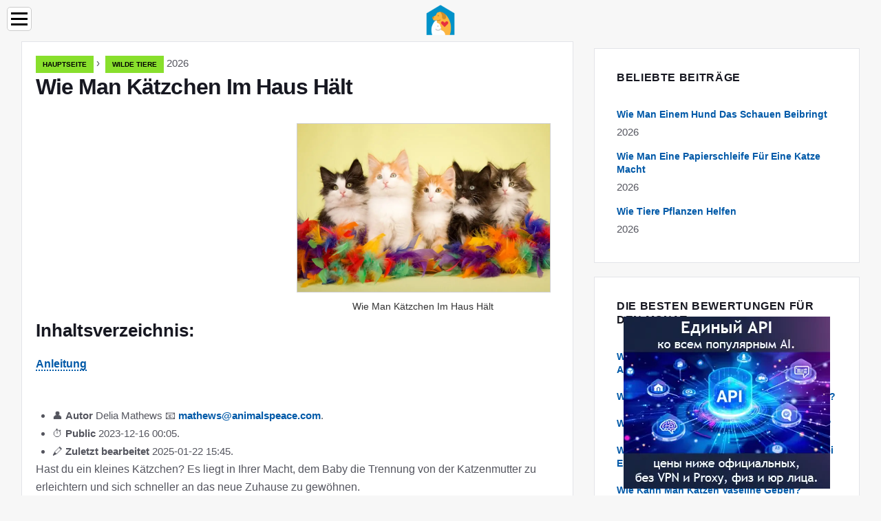

--- FILE ---
content_type: text/html; charset=UTF-8
request_url: https://animalspeace.com/10600068-how-to-house-house-kittens
body_size: 10499
content:
<!DOCTYPE html>

<html lang="de" prefix="og: http://ogp.me/ns#">

<head>

  
<title>Wie Man Kätzchen Im Haus Hält | Wilde Tiere</title>
<meta charset="UTF-8">
<meta name="description" content="Hast du ein kleines Kätzchen? Es liegt in Ihrer Macht, dem Baby die Trennung von der Katzenmutter zu erleichtern und sich schneller an das neue Zuhause zu gewöhnen. Anleitung Schritt 1 Beginnen Sie damit, dass sich Ihr neues Familienmitglied umschaut">
<meta name="viewport" content="width=device-width,initial-scale=1.0">
<meta name="robots" content="max-image-preview:large">

<meta property="og:title" content="Wie Man Kätzchen Im Haus Hält | Wilde Tiere">
<meta property="og:description" content="Hast du ein kleines Kätzchen? Es liegt in Ihrer Macht, dem Baby die Trennung von der Katzenmutter zu erleichtern und sich schneller an das neue Zuhause zu gewöhnen. Anleitung Schritt 1 Beginnen Sie damit, dass sich Ihr neues Familienmitglied umschaut">
<meta property="og:site_name" content="Animals Peace">
<meta property="og:locale" content="de_DE">
<meta property="og:type" content="article">
<meta property="og:url" content="https://animalspeace.com/10600068-how-to-house-house-kittens">
<meta property="og:image" content="https://i.animalspeace.com/images/015/image-42353-j.webp">

<link rel="canonical" href="https://animalspeace.com/10600068-how-to-house-house-kittens">
<link rel="icon" type="image/png" sizes="48x48" href="https://animalspeace.com/favicon.png">

<link rel="alternate" hreflang="x-default" href="https://animalspeace.com/10600068-how-to-house-house-kittens">
<link rel="alternate" hreflang="de" href="https://animalspeace.com/10600068-how-to-house-house-kittens">
<link rel="alternate" hreflang="nl" href="https://nl.animalspeace.com/10600068-how-to-house-house-kittens">
<link rel="alternate" hreflang="en" href="https://en.animalspeace.com/10600068-how-to-house-house-kittens">
<link rel="alternate" hreflang="af" href="https://af.animalspeace.com/10600068-how-to-house-house-kittens">
<link rel="alternate" hreflang="ar" href="https://ar.animalspeace.com/10600068-how-to-house-house-kittens">
<link rel="alternate" hreflang="az" href="https://az.animalspeace.com/10600068-how-to-house-house-kittens">
<link rel="alternate" hreflang="bg" href="https://bg.animalspeace.com/10600068-how-to-house-house-kittens">
<link rel="alternate" hreflang="bn" href="https://bn.animalspeace.com/10600068-how-to-house-house-kittens">
<link rel="alternate" hreflang="bs" href="https://bs.animalspeace.com/10600068-how-to-house-house-kittens">
<link rel="alternate" hreflang="ca" href="https://ca.animalspeace.com/10600068-how-to-house-house-kittens">
<link rel="alternate" hreflang="cs" href="https://cs.animalspeace.com/10600068-how-to-house-house-kittens">
<link rel="alternate" hreflang="el" href="https://el.animalspeace.com/10600068-how-to-house-house-kittens">
<link rel="alternate" hreflang="es" href="https://es.animalspeace.com/10600068-how-to-house-house-kittens">
<link rel="alternate" hreflang="et" href="https://et.animalspeace.com/10600068-how-to-house-house-kittens">
<link rel="alternate" hreflang="fi" href="https://fi.animalspeace.com/10600068-how-to-house-house-kittens">
<link rel="alternate" hreflang="fr" href="https://fr.animalspeace.com/10600068-how-to-house-house-kittens">
<link rel="alternate" hreflang="he" href="https://he.animalspeace.com/10600068-how-to-house-house-kittens">
<link rel="alternate" hreflang="hr" href="https://hr.animalspeace.com/10600068-how-to-house-house-kittens">
<link rel="alternate" hreflang="hu" href="https://hu.animalspeace.com/10600068-how-to-house-house-kittens">
<link rel="alternate" hreflang="hy" href="https://hy.animalspeace.com/10600068-how-to-house-house-kittens">
<link rel="alternate" hreflang="id" href="https://id.animalspeace.com/10600068-how-to-house-house-kittens">
<link rel="alternate" hreflang="it" href="https://it.animalspeace.com/10600068-how-to-house-house-kittens">
<link rel="alternate" hreflang="ka" href="https://ka.animalspeace.com/10600068-how-to-house-house-kittens">
<link rel="alternate" hreflang="kk" href="https://kk.animalspeace.com/10600068-how-to-house-house-kittens">
<link rel="alternate" hreflang="ky" href="https://ky.animalspeace.com/10600068-how-to-house-house-kittens">
<link rel="alternate" hreflang="lt" href="https://lt.animalspeace.com/10600068-how-to-house-house-kittens">
<link rel="alternate" hreflang="lv" href="https://lv.animalspeace.com/10600068-how-to-house-house-kittens">
<link rel="alternate" hreflang="mn" href="https://mn.animalspeace.com/10600068-how-to-house-house-kittens">
<link rel="alternate" hreflang="ms" href="https://ms.animalspeace.com/10600068-how-to-house-house-kittens">
<link rel="alternate" hreflang="no" href="https://no.animalspeace.com/10600068-how-to-house-house-kittens">
<link rel="alternate" hreflang="pl" href="https://pl.animalspeace.com/10600068-how-to-house-house-kittens">
<link rel="alternate" hreflang="pt" href="https://pt.animalspeace.com/10600068-how-to-house-house-kittens">
<link rel="alternate" hreflang="ro" href="https://ro.animalspeace.com/10600068-how-to-house-house-kittens">
<link rel="alternate" hreflang="sk" href="https://sk.animalspeace.com/10600068-how-to-house-house-kittens">
<link rel="alternate" hreflang="sl" href="https://sl.animalspeace.com/10600068-how-to-house-house-kittens">
<link rel="alternate" hreflang="sq" href="https://sq.animalspeace.com/10600068-how-to-house-house-kittens">
<link rel="alternate" hreflang="sv" href="https://sv.animalspeace.com/10600068-how-to-house-house-kittens">
<link rel="alternate" hreflang="sw" href="https://sw.animalspeace.com/10600068-how-to-house-house-kittens">
<link rel="alternate" hreflang="th" href="https://th.animalspeace.com/10600068-how-to-house-house-kittens">
<link rel="alternate" hreflang="tl" href="https://tl.animalspeace.com/10600068-how-to-house-house-kittens">
<link rel="alternate" hreflang="tr" href="https://tr.animalspeace.com/10600068-how-to-house-house-kittens">
<link rel="alternate" hreflang="uz" href="https://uz.animalspeace.com/10600068-how-to-house-house-kittens">
<link rel="alternate" hreflang="vi" href="https://vi.animalspeace.com/10600068-how-to-house-house-kittens">



  
  <script type="application/ld+json">
  {
  "@context":"https://schema.org",
  "@type":"Article",
  "url": "https://animalspeace.com/10600068-how-to-house-house-kittens",
  "headline": "Wie Man Kätzchen Im Haus Hält",
  "keywords": "",
  "description": "Hast du ein kleines Kätzchen? Es liegt in Ihrer Macht, dem Baby die Trennung von der Katzenmutter zu erleichtern und sich schneller an das neue Zuhause zu gewöhnen. Anleitung Schritt 1 Beginnen Sie damit, dass sich Ihr neues Familienmitglied umschaut",
  "inLanguage": "de",
  "dateCreated":"2023-12-16T00:05",
  "dateModified":"2025-01-22T15:45",
  "datePublished":"2023-12-16T00:05",
  "typicalAgeRange":"12+",   
  "mainEntityOfPage":{"@type": "WebPage","@id": "https://animalspeace.com/10600068-how-to-house-house-kittens"},  
  "author":{"@context":"https://schema.org","@type":"Person","name":"Delia Mathews","email":"mathews@animalspeace.com"},
  "image":{"@type": "ImageObject","url": "https://i.animalspeace.com/images/015/image-42353-j.webp"},
  "publisher":{"@type": "Organization","name": "Anonymous","logo": "https://i.animalspeace.com/logo-144x144.png"}
  }
  
}
  </script>
  
</head>

<body class="bg-light">



<header>
<a href="/" title="Hauptseite" rel="home" class="logo"><img src="https://i.animalspeace.com/logo-144x144.png" loading="lazy" alt="Logo animalspeace.com" title="Logo animalspeace.com" width="144" height="144"></a>
</header>

<nav itemscope itemtype="https://schema.org/SiteNavigationElement" class="menu--toggle">

<input id="menu--toggle" type="checkbox" aria-label="Menu"><label for="menu--toggle" aria-label="Menu"><span></span></label>

<ul>
<li><a href="/" title="Hauptseite" rel="home" itemprop="url"><span itemprop="name">Hauptseite</span></a></li>
<li><a href="/animals/1" title="Tiere" rel="category tag" itemprop="url"><span itemprop="name">Tiere</span></a></li><li><a href="/wild-animals/1" title="Wilde Tiere" rel="category tag" itemprop="url"><span itemprop="name">Wilde Tiere</span></a></li><li><a href="/pages/1" title="Seiten" rel="category tag" itemprop="url"><span itemprop="name">Seiten</span></a></li>
</ul>

</nav>
<div class="main-container container">

  <div class="row">

    <div class="col-lg-8">
      <div class="content-box">

        <main class="entry mb-0">

          <div class="single-post__entry-header entry__header">

            <nav itemscope itemtype="https://schema.org/BreadcrumbList">
              <span itemprop="itemListElement" itemscope itemtype="https://schema.org/ListItem"><a href="/" title="Hauptseite" rel="home" itemprop="item" class="entry__meta-category entry__meta-category--label entry__meta-category--green"><span itemprop="name">Hauptseite</span></a><meta itemprop="position" content="1"></span>&nbsp;›&nbsp;
              <span itemprop="itemListElement" itemscope itemtype="https://schema.org/ListItem"><a href="/wild-animals/1" title="Wilde Tiere" rel="category tag" class="entry__meta-category entry__meta-category--label entry__meta-category--green" itemprop="item"><span itemprop="name">Wilde Tiere</span></a><meta itemprop="position" content="2"></span> 2026            </nav>

            <h1>Wie Man Kätzchen Im Haus Hält</h1>

          </div>

          <div>

            <div class="ag-colum-left">
              <div class="ag-box">
                
<script>
atOptions={"key":"3ef8ee98ac398ee39a794ef29e38f326","format":"iframe","height":250,"width":300,"params":{}};
</script>
<script data-cfasync="false" src="https://outwardtimetable.com/3ef8ee98ac398ee39a794ef29e38f326/invoke.js"></script>
              </div>
            </div>

            <div class="ag-colum-right">
              <div class="ag-box">
                
  <figure class="image" itemscope itemtype="https://schema.org/ImageObject">
  <img src="https://i.animalspeace.com/images/015/image-42353-j.webp" loading="lazy" alt="Wie Man Kätzchen Im Haus Hält" title="Wie Man Kätzchen Im Haus Hält" itemprop="contentUrl" width="1000" height="667" />
<meta itemprop="width" content="1000px">
<meta itemprop="height" content="667px">
  <figcaption itemprop="name">Wie Man Kätzchen Im Haus Hält</figcaption>
  </figure>
                </div>
            </div>

          </div>

          <div class="supply">
<h2>Inhaltsverzeichnis:</h2>
<ul>
<li><a href="#menu-1">Anleitung</a></li>
</ul>
</div>

          
          <div class="entry__article-wrap">
            <div class="entry__article">

              <article>
                <div class="article-info">
                  <ul>
                    <li><span class="info-icon">&#x1F464;</span> <strong>Autor</strong> <span>Delia Mathews</span> <span class="info-icon">&#x1F4E7;</span> <a href="/cdn-cgi/l/email-protection#620f03160a07151122030c0b0f030e1112070301074c010d0f"><span class="__cf_email__" data-cfemail="315c50455954464271505f585c505d4241545052541f525e5c">[email&#160;protected]</span></a>.</li>
                    <li><span class="info-icon">&#x23F1;</span> <strong>Public</strong> 2023-12-16 00:05.</li>
                    <li><span class="info-icon">&#x1F58D;</span> <strong>Zuletzt bearbeitet</strong> 2025-01-22 15:45.</li>                    
                  </ul>
                </div>

                <div id="dom_article_body">
                  <p>Hast du ein kleines Kätzchen? Es liegt in Ihrer Macht, dem Baby die Trennung von der Katzenmutter zu erleichtern und sich schneller an das neue Zuhause zu gewöhnen.</p>

  <figure class="image" itemscope itemtype="https://schema.org/ImageObject">
  <img src="https://i.animalspeace.com/images/015/image-42353-1-j.webp" loading="lazy" alt="Wie man Kätzchen im Haus hält" title="Wie man Kätzchen im Haus hält" itemprop="contentUrl">
  <figcaption itemprop="name">Wie man Kätzchen im Haus hält</figcaption>
  </figure>
  <div id="menu-1"></div>
<h2>Anleitung</h2>
<h3>Schritt 1</h3>
<p>Beginnen Sie damit, dass sich Ihr neues Familienmitglied umschaut. Wenn Kinder in der Familie sind, erklären Sie ihnen, dass das Baby zunächst nicht gestört werden sollte, lassen Sie es sich ein wenig daran gewöhnen, denn für ihn ist der Umzug in ein neues Zuhause ein echter Stress.</p>
<h3>Schritt 2</h3>
<p>Nachdem sich das Kätzchen ein wenig umgesehen hat, zeigen Sie ihm den Ort, an dem die Fütterung stattfinden wird. Die beste Option, wenn Sie die Besitzer der Katze im Voraus fragen, wie sie die Babys gefüttert haben, und ihm das gleiche Futter anbieten. Dies hilft, sich schneller anzupassen und verursacht auch keine Magenverstimmung des Babys aufgrund des abrupten Nahrungswechsels. Neben dem Teller mit dem Essen muss eine Schüssel mit frischem Wasser stehen. Geben Sie dem Kätzchen am besten gefiltertes Wasser, da rohes Leitungswasser viel schädliches Chlor enthält.</p>
<h3>Schritt 3</h3>
<p>In den frühen Tagen kann das Kätzchen Angst zeigen, &quot;weinen&quot; und nach einer Katzenmutter suchen. Nehmen Sie ihn öfter in die Arme, streicheln Sie ihn, sprechen Sie mit sanfter Stimme mit dem Baby. Damit das Kätzchen nachts besser schläft, können Sie zuerst ein von den Gerüchen des Mutternests getränktes Tuch in sein Haus legen. Bitten Sie dazu die Besitzer der Katze im Voraus, das Tuch dort zu halten, wo die Mutterkatze mit den Kindern lebte. Wenn Sie den einheimischen Geruch spüren, wird sich Ihr Kätzchen schneller beruhigen.</p>
<h3>Schritt 4</h3>
<p>Besorgen Sie sich im Voraus alle notwendigen Geräte für die Pflege eines Kätzchens. Spezialnahrung für Babys bis zu einem Jahr, Näpfe für Futter und Wasser, Toilettenschale, Füller, Kamm für lange Haare. Fragen Sie die Katzenbesitzer im Voraus, welche Einstreu sie für die Einstreu verwenden. Mit dem Kauf erleichtern Sie sich die Gewöhnung Ihres Babys an die eigene Toilette.</p>
<h3>Schritt 5</h3>
<p>Wenn andere Tiere in Ihrem Haus sind, achten Sie darauf, dass die &quot;Ältesten&quot; den Kleinen nicht erschrecken oder beleidigen. Auch wenn Ihre Tiere zunächst keine gemeinsame Sprache gefunden haben, lassen Sie sich nicht entmutigen. Mit Geduld, Zuneigung und gleicher Aufmerksamkeit werden Ihre Haustiere bestimmt Freunde finden!</p>
                </div>

              </article>

              
<script data-cfasync="false" src="/cdn-cgi/scripts/5c5dd728/cloudflare-static/email-decode.min.js"></script><script data-cfasync="false">
function video_open(_video){var body_width=document.documentElement.clientWidth;var body_height=document.documentElement.clientHeight;var div_video=document.createElement('div');div_video.id='video-youtube-open';div_video.setAttribute('style','width:'+body_width+'px;height:'+body_height+'px');div_video.innerHTML='<div class="close" onclick="video_close()">&#10761;</div><div class="video-youtube-open-iframe"><iframe src="https://www.youtube.com/embed/'+_video+'?autoplay=1" title="YouTube video player" frameborder="0" allow="accelerometer;autoplay;clipboard-write;encrypted-media;gyroscope;picture-in-picture;web-share" allowfullscreen></iframe></div>';document.body.append(div_video);}
function video_close(){document.getElementById('video-youtube-open').remove();}
</script>

              
              <h2>Empfohlen:</h2>
<div class="recommended">

<h2><a href="/10600103-how-to-keep-a-british-kitten" title="Wie Hält Man Ein Britisches Kätzchen?" rel="bookmark">Wie Hält Man Ein Britisches Kätzchen?</a></h2>
<figure class="image" itemscope itemtype="https://schema.org/ImageObject">
<img src="https://i.animalspeace.com/images/015/image-42387-j.webp" loading="lazy" alt="Wie Hält Man Ein Britisches Kätzchen?" title="Wie Hält Man Ein Britisches Kätzchen?" itemprop="contentUrl" width="640" height="480" />
<meta itemprop="width" content="640px" />
<meta itemprop="height" content="480px" />
<meta itemprop="name" content="Wie Hält Man Ein Britisches Kätzchen?" />
</figure>
<p>Bevor Sie ein Kätzchen mit ins Haus nehmen, überlegen Sie, ob Sie sich dafür Zeit nehmen können und vor allem alles Notwendige zur Verfügung stellen. Rassetiere sind wählerisch in der Nahrung, brauchen Aufmerksamkeit und gute Pflege. Als Gegenleistung erhalten Sie ein Wesen, das Sie treu und selbstlos liebt</p>

<h2><a href="/10602284-how-to-make-a-house-for-a-kitten" title="Wie Man Ein Haus Für Ein Kätzchen Baut" rel="bookmark">Wie Man Ein Haus Für Ein Kätzchen Baut</a></h2>
<figure class="image" itemscope itemtype="https://schema.org/ImageObject">
<img src="https://i.animalspeace.com/images/015/image-44571-j.webp" loading="lazy" alt="Wie Man Ein Haus Für Ein Kätzchen Baut" title="Wie Man Ein Haus Für Ein Kätzchen Baut" itemprop="contentUrl" width="500" height="500" />
<meta itemprop="width" content="500px" />
<meta itemprop="height" content="500px" />
<meta itemprop="name" content="Wie Man Ein Haus Für Ein Kätzchen Baut" />
</figure>
<p>Ein Haustier ist in Ihrem Haus aufgetaucht. Auch wenn es ein kleines flauschiges Kätzchen ist, sollte es einen eigenen Platz in der Wohnung haben, wo es sich ausruhen und schlafen kann, ohne jemanden zu stören. Das Haus des Kätzchens sollte aus drei Teilen bestehen</p>

<h2><a href="/10823944-how-to-train-a-kitten-to-a-house" title="Wie Man Ein Kätzchen Zu Einem Haus Erzieht" rel="bookmark">Wie Man Ein Kätzchen Zu Einem Haus Erzieht</a></h2>
<figure class="image" itemscope itemtype="https://schema.org/ImageObject">
<img src="https://i.animalspeace.com/images/016/image-47389-7-j.webp" loading="lazy" alt="Wie Man Ein Kätzchen Zu Einem Haus Erzieht" title="Wie Man Ein Kätzchen Zu Einem Haus Erzieht" itemprop="contentUrl" width="1024" height="768" />
<meta itemprop="width" content="1024px" />
<meta itemprop="height" content="768px" />
<meta itemprop="name" content="Wie Man Ein Kätzchen Zu Einem Haus Erzieht" />
</figure>
<p>Normalerweise kaufen Sie das beste und modernste mehrstöckige Haus für Ihr Kätzchen. Aber was ist, wenn Ihr Haustier nicht dorthin gehen und seine Zeit verbringen möchte? Dann beginnen Sie zu überlegen, was in dieser Situation getan werden kann, damit das Kätzchen mit Freude in seinem neuen Zuhause spielt</p>

<h2><a href="/10824938-how-to-keep-a-kitten-in-an-apartment-so-that-there-is-no-smell" title="Wie Man Ein Kätzchen In Einer Wohnung Hält, Damit Es Nicht Riecht" rel="bookmark">Wie Man Ein Kätzchen In Einer Wohnung Hält, Damit Es Nicht Riecht</a></h2>
<figure class="image" itemscope itemtype="https://schema.org/ImageObject">
<img src="https://i.animalspeace.com/images/017/image-48344-2-j.webp" loading="lazy" alt="Wie Man Ein Kätzchen In Einer Wohnung Hält, Damit Es Nicht Riecht" title="Wie Man Ein Kätzchen In Einer Wohnung Hält, Damit Es Nicht Riecht" itemprop="contentUrl" width="800" height="500" />
<meta itemprop="width" content="800px" />
<meta itemprop="height" content="500px" />
<meta itemprop="name" content="Wie Man Ein Kätzchen In Einer Wohnung Hält, Damit Es Nicht Riecht" />
</figure>
<p>Die Meinung, dass beim Auftreten eines Kätzchens ein unangenehmer Geruch in der Wohnung auftritt, ist falsch. Mit der richtigen Pflege Ihres Haustieres wird sein Aufenthalt im Haus nur eine Freude sein. Zug zum Tablett Um das Auftreten eines unangenehmen Geruchs im Haus zu beseitigen, müssen Sie das Kätzchen auf die Katzentoilette ausbilden</p>

<h2><a href="/10825552-how-to-keep-a-kitten" title="Wie Hält Man Ein Kätzchen" rel="bookmark">Wie Hält Man Ein Kätzchen</a></h2>
<figure class="image" itemscope itemtype="https://schema.org/ImageObject">
<img src="https://i.animalspeace.com/images/017/image-48933-2-j.webp" loading="lazy" alt="Wie Hält Man Ein Kätzchen" title="Wie Hält Man Ein Kätzchen" itemprop="contentUrl" width="600" height="476" />
<meta itemprop="width" content="600px" />
<meta itemprop="height" content="476px" />
<meta itemprop="name" content="Wie Hält Man Ein Kätzchen" />
</figure>
<p>Ein Kätzchen wird seiner Katzenfamilie frühestens zwei Monate alt. Zu diesem Zeitpunkt sollte er sich an Selbstfütterung und Selbstpflege gewöhnt haben. Daher muss der neue Besitzer nur die erworbenen Fähigkeiten des gestreiften Schnurrbarts beibehalten</p>
</div>

            </div>
          </div>

        </main>

      </div>
    </div>

    
<aside class="col-lg-4 sidebar sidebar--right">


<div class="ag-box" style="max-width:350px">
<script>
atOptions={"key":"f4dc45ebf6389d440cdcaa50d6289505","format":"iframe","height":250,"width":300,"params":{}};
</script>
<script data-cfasync="false" src="https://outwardtimetable.com/f4dc45ebf6389d440cdcaa50d6289505/invoke.js"></script>
</div>

<div class="widget widget-popular-posts">

<h2 class="widget-title">Beliebte Beiträge</h2>

<ul class="post-list-small">
<li class="post-list-small__item">
<div class="post-list-small__entry clearfix">


<div class="post-list-small__body">
<h3 class="post-list-small__entry-title"><a href="/10824990-how-to-teach-a-dog-to-look" title="Wie Man Einem Hund Das Schauen Beibringt" rel="bookmark">Wie Man Einem Hund Das Schauen Beibringt</a></h3>
<div class="entry__meta"><time datetime="2026" class="entry__meta-date">2026</time></div>
</div>

</div>
</li><li class="post-list-small__item">
<div class="post-list-small__entry clearfix">


<div class="post-list-small__body">
<h3 class="post-list-small__entry-title"><a href="/10824991-how-to-make-a-paper-bow-for-a-cat" title="Wie Man Eine Papierschleife Für Eine Katze Macht" rel="bookmark">Wie Man Eine Papierschleife Für Eine Katze Macht</a></h3>
<div class="entry__meta"><time datetime="2026" class="entry__meta-date">2026</time></div>
</div>

</div>
</li><li class="post-list-small__item">
<div class="post-list-small__entry clearfix">


<div class="post-list-small__body">
<h3 class="post-list-small__entry-title"><a href="/10824992-how-animals-help-plants" title="Wie Tiere Pflanzen Helfen" rel="bookmark">Wie Tiere Pflanzen Helfen</a></h3>
<div class="entry__meta"><time datetime="2026" class="entry__meta-date">2026</time></div>
</div>

</div>
</li>
</ul>

</div>


<div class="ag-box" style="max-width:350px">
<script>
atOptions={"key":"d546d7ac60be4fb4ebc723b63232a196","format":"iframe","height":50,"width":320,"params":{}};
</script>
<script data-cfasync="false" src="https://outwardtimetable.com/d546d7ac60be4fb4ebc723b63232a196/invoke.js"></script>
</div>

<div class="widget widget-popular-posts">

<h2 class="widget-title">Die besten Bewertungen für den Monat</h2>

<ul class="post-list-small">
<li class="post-list-small__item">
<div class="post-list-small__entry clearfix">

<div class="post-list-small__body">
<h3 class="post-list-small__entry-title"><a href="/10561359-how-to-raise-a-german-shepherd-puppy" title="Wie Man Einen Deutschen Schäferhund Aufzieht" rel="bookmark">Wie Man Einen Deutschen Schäferhund Aufzieht</a></h3>
</div>

</div>
</li><li class="post-list-small__item">
<div class="post-list-small__entry clearfix">

<div class="post-list-small__body">
<h3 class="post-list-small__entry-title"><a href="/10561360-how-to-treat-lichen-on-a-dog" title="Wie Behandelt Man Flechten Bei Einem Hund?" rel="bookmark">Wie Behandelt Man Flechten Bei Einem Hund?</a></h3>
</div>

</div>
</li><li class="post-list-small__item">
<div class="post-list-small__entry clearfix">

<div class="post-list-small__body">
<h3 class="post-list-small__entry-title"><a href="/10561361-how-to-treat-lichen-in-a-cat" title="Wie Behandelt Man Flechten Bei Einer Katze?" rel="bookmark">Wie Behandelt Man Flechten Bei Einer Katze?</a></h3>
</div>

</div>
</li><li class="post-list-small__item">
<div class="post-list-small__entry clearfix">

<div class="post-list-small__body">
<h3 class="post-list-small__entry-title"><a href="/10561362-how-to-treat-a-subcutaneous-tick-in-a-cat" title="Wie Behandelt Man Eine Subkutane Zecke Bei Einer Katze?" rel="bookmark">Wie Behandelt Man Eine Subkutane Zecke Bei Einer Katze?</a></h3>
</div>

</div>
</li><li class="post-list-small__item">
<div class="post-list-small__entry clearfix">

<div class="post-list-small__body">
<h3 class="post-list-small__entry-title"><a href="/10561363-how-to-give-petroleum-jelly-to-cats" title="Wie Kann Man Katzen Vaseline Geben?" rel="bookmark">Wie Kann Man Katzen Vaseline Geben?</a></h3>
</div>

</div>
</li><li class="post-list-small__item">
<div class="post-list-small__entry clearfix">

<div class="post-list-small__body">
<h3 class="post-list-small__entry-title"><a href="/10561364-how-to-remove-fleas-from-a-kitten" title="Wie Man Flöhe Von Einem Kätzchen Entfernt" rel="bookmark">Wie Man Flöhe Von Einem Kätzchen Entfernt</a></h3>
</div>

</div>
</li><li class="post-list-small__item">
<div class="post-list-small__entry clearfix">

<div class="post-list-small__body">
<h3 class="post-list-small__entry-title"><a href="/10561365-how-to-treat-mastitis-in-dogs" title="Wie Man Mastitis Bei Hunden Behandelt" rel="bookmark">Wie Man Mastitis Bei Hunden Behandelt</a></h3>
</div>

</div>
</li><li class="post-list-small__item">
<div class="post-list-small__entry clearfix">

<div class="post-list-small__body">
<h3 class="post-list-small__entry-title"><a href="/10561366-how-to-treat-cystitis-in-a-dog" title="Wie Behandelt Man Blasenentzündung Bei Einem Hund?" rel="bookmark">Wie Behandelt Man Blasenentzündung Bei Einem Hund?</a></h3>
</div>

</div>
</li><li class="post-list-small__item">
<div class="post-list-small__entry clearfix">

<div class="post-list-small__body">
<h3 class="post-list-small__entry-title"><a href="/10561368-how-to-bring-down-the-temperature-of-a-cat" title="So Senken Sie Die Temperatur Einer Katze" rel="bookmark">So Senken Sie Die Temperatur Einer Katze</a></h3>
</div>

</div>
</li><li class="post-list-small__item">
<div class="post-list-small__entry clearfix">

<div class="post-list-small__body">
<h3 class="post-list-small__entry-title"><a href="/10561369-how-to-treat-constipation-in-kittens" title="Wie Behandelt Man Verstopfung Bei Kätzchen?" rel="bookmark">Wie Behandelt Man Verstopfung Bei Kätzchen?</a></h3>
</div>

</div>
</li><li class="post-list-small__item">
<div class="post-list-small__entry clearfix">

<div class="post-list-small__body">
<h3 class="post-list-small__entry-title"><a href="/10561370-how-to-give-smecta-to-a-kitten" title="Wie Man Einem Kätzchen Smecta Gibt" rel="bookmark">Wie Man Einem Kätzchen Smecta Gibt</a></h3>
</div>

</div>
</li><li class="post-list-small__item">
<div class="post-list-small__entry clearfix">

<div class="post-list-small__body">
<h3 class="post-list-small__entry-title"><a href="/10561371-how-to-treat-scabies-in-a-cat" title="Wie Man Krätze Bei Einer Katze Behandelt" rel="bookmark">Wie Man Krätze Bei Einer Katze Behandelt</a></h3>
</div>

</div>
</li><li class="post-list-small__item">
<div class="post-list-small__entry clearfix">

<div class="post-list-small__body">
<h3 class="post-list-small__entry-title"><a href="/10561372-how-to-treat-a-cats-runny-nose" title="Wie Behandelt Man Eine Laufende Nase Einer Katze" rel="bookmark">Wie Behandelt Man Eine Laufende Nase Einer Katze</a></h3>
</div>

</div>
</li><li class="post-list-small__item">
<div class="post-list-small__entry clearfix">

<div class="post-list-small__body">
<h3 class="post-list-small__entry-title"><a href="/10561373-how-to-get-rid-of-ear-mites-in-cats" title="Wie Man Ohrmilben Bei Katzen Loswird" rel="bookmark">Wie Man Ohrmilben Bei Katzen Loswird</a></h3>
</div>

</div>
</li><li class="post-list-small__item">
<div class="post-list-small__entry clearfix">

<div class="post-list-small__body">
<h3 class="post-list-small__entry-title"><a href="/10561374-how-to-give-a-shot-in-the-withers-of-a-cat" title="Wie Man In Den Widerrist Einer Katze Spritzt" rel="bookmark">Wie Man In Den Widerrist Einer Katze Spritzt</a></h3>
</div>

</div>
</li>
</ul>

</div>


<div class="widget widget-popular-posts">

<h2 class="widget-title">Top-Artikel</h2>

<ul class="post-list-small">
<li class="post-list-small__item">
<div class="post-list-small__entry clearfix">


<div class="post-list-small__body">
<h3 class="post-list-small__entry-title"><a href="/10801461-how-cats-react-to-the-owners-pregnancy-and-the-appearance-of-the-baby" title="Wie Katzen Auf Die Schwangerschaft Des Besitzers Und Das Aussehen Des Babys Reagieren" rel="bookmark">Wie Katzen Auf Die Schwangerschaft Des Besitzers Und Das Aussehen Des Babys Reagieren</a></h3>
<div class="entry__meta"><time datetime="2026" class="entry__meta-date">2026</time></div>
</div>

</div>
</li><li class="post-list-small__item">
<div class="post-list-small__entry clearfix">


<div class="post-list-small__body">
<h3 class="post-list-small__entry-title"><a href="/10801462-how-to-diagnose-diseases-in-cats" title="Wie Man Krankheiten Bei Katzen Diagnostiziert" rel="bookmark">Wie Man Krankheiten Bei Katzen Diagnostiziert</a></h3>
<div class="entry__meta"><time datetime="2026" class="entry__meta-date">2026</time></div>
</div>

</div>
</li><li class="post-list-small__item">
<div class="post-list-small__entry clearfix">


<div class="post-list-small__body">
<h3 class="post-list-small__entry-title"><a href="/10801519-the-very-first-tamed-cat" title="Die Allererste Gezähmte Katze" rel="bookmark">Die Allererste Gezähmte Katze</a></h3>
<div class="entry__meta"><time datetime="2026" class="entry__meta-date">2026</time></div>
</div>

</div>
</li>
</ul>

</div>

<a href="https://ai.sd1.su/" class="apiai" target="_blank" rel="noopener nofollow"></a>
</aside>
  </div>

</div>


<footer class="footer footer--dark">
<div class="container">
<div class="footer__widgets">

<div class="row">

<div class="col-lg-4">

<div class="widget">

<h2 class="widget-title">Beratung</h2>

<ul class="post-list-small">
<li class="post-list-small__item">
<div>

<div>
<h3 class="post-list-small__entry-title"><a href="/10602877-how-to-make-honey-and-dried-apricots-cookies-for-dogs" title="Wie Macht Man Honig- Und Getrocknete Aprikosenkekse Für Hunde?" rel="bookmark">Wie Macht Man Honig- Und Getrocknete Aprikosenkekse Für Hunde?</a></h3>
<p>Wenn Sie mit Ihrem Haustier neue Befehle lernen, können Sie als Belohnung für den Hund für die korrekte Ausführung der Aktion spezielle Cookies verwenden, die sich perfekt für diesen Zweck eignen. Kekse für Hunde unterscheiden sich von gewöhnlichen Keksen dadurch, dass sie weder Salz noch Zucker enthalten</p>
</div>

</div>
</li><li class="post-list-small__item">
<div>

<div>
<h3 class="post-list-small__entry-title"><a href="/10602879-how-to-feed-a-chinchilla" title="Wie Man Eine Chinchilla Füttert" rel="bookmark">Wie Man Eine Chinchilla Füttert</a></h3>
<p>Das Füttern einer Chinchilla ist ein ziemlich entscheidender Moment, der Vorbereitung erfordert. Die Nahrung des Tieres ist sehr umfangreich, aber die Fütterung muss richtig durchgeführt werden. Das Futter sollte abwechslungsreich, von hoher Qualität und in ausreichender Menge sein</p>
</div>

</div>
</li><li class="post-list-small__item">
<div>

<div>
<h3 class="post-list-small__entry-title"><a href="/10602880-what-food-to-choose-for-dogs" title="Welches Futter Für Hunde Wählen?" rel="bookmark">Welches Futter Für Hunde Wählen?</a></h3>
<p>Einer der angesehenen Tierärzte mit langjähriger Erfahrung antwortete auf die Frage, welches Futter man für Hunde wählen sollte: &quot;Sie müssen sich darauf konzentrieren, was der Wolf frisst.&quot; Wenn Sie den Anweisungen des Arztes folgen, müssen Sie den Hund mit Fleisch, Eiern, Beeren, Gemüse, Pilzen und Fisch füttern - dies ist die Ernährung des Wolfes</p>
</div>

</div>
</li><li class="post-list-small__item">
<div>

<div>
<h3 class="post-list-small__entry-title"><a href="/10602881-what-shouldn39t-be-fed-to-turtles" title="Was Sollte Man Schildkröten Nicht Verfüttern" rel="bookmark">Was Sollte Man Schildkröten Nicht Verfüttern</a></h3>
<p>Die Ernährung von zu Hause lebenden Schildkröten muss sehr sorgfältig überwacht werden. Einige Lebensmittel sind für Schildkröten kontraindiziert. Es gibt einige, die gegeben werden können, aber in sehr kleinen Mengen. Unerwünschtes Futter für Schildkröten Tomaten und Futtermittel mit hohem Phosphorgehalt - sie stören die Aufnahme von Kalzium</p>
</div>

</div>
</li><li class="post-list-small__item">
<div>

<div>
<h3 class="post-list-small__entry-title"><a href="/10602882-how-not-to-feed-a-cat" title="Wie Man Eine Katze Nicht Füttert" rel="bookmark">Wie Man Eine Katze Nicht Füttert</a></h3>
<p>Katzen sind sehr wählerisch beim Futter, und das aus gutem Grund, denn die Gesundheit einer Katze hängt von ihrer Ernährung ab. Aber viele Besitzer machen inakzeptable Fehler, wonach die Katze krank wird. Wie können Sie Ihre Katze nicht füttern?</p>
</div>

</div>
</li>
</ul>

</div>

</div>

<div class="col-lg-4">

<div class="widget">

<h2 class="widget-title">Expertenmeinung</h2>

<ul class="post-list-small">
<li class="post-list-small__item">
<div>

<div>
<h3 class="post-list-small__entry-title"><a href="/10602402-how-to-make-a-passport-for-a-cat" title="Wie Erstelle Ich Einen Reisepass Für Eine Katze?" rel="bookmark">Wie Erstelle Ich Einen Reisepass Für Eine Katze?</a></h3>
<p>Ihr Haustier muss einen Veterinärpass haben. Dies ist notwendig, um alle Daten zum Tier, Informationen zu Impfungen, zurückliegenden Krankheiten oder zu Vorsorgemaßnahmen einzugeben. Diese Informationen helfen Ihrem Tierarzt, Entscheidungen über die Behandlung oder Impfung Ihrer Katze zu treffen</p>
</div>

</div>
</li><li class="post-list-small__item">
<div>

<div>
<h3 class="post-list-small__entry-title"><a href="/10602403-how-to-knit-a-jumpsuit-for-a-small-dog" title="Wie Man Einen Overall Für Einen Kleinen Hund Strickt" rel="bookmark">Wie Man Einen Overall Für Einen Kleinen Hund Strickt</a></h3>
<p>Kleine Hunde frieren oft draußen und pressen die Pfoten zusammen. Wenn Sie sicherstellen möchten, dass sich Ihr Haustier immer wohl fühlt, versuchen Sie, einen Hundeoverall zu stricken. Es ist notwendig - Fäden; - Stricknadeln</p>
</div>

</div>
</li><li class="post-list-small__item">
<div>

<div>
<h3 class="post-list-small__entry-title"><a href="/10602404-how-many-teeth-does-a-shark-have" title="Wie Viele Zähne Hat Ein Hai?" rel="bookmark">Wie Viele Zähne Hat Ein Hai?</a></h3>
<p>Der Weiße Hai hat ungefähr 300 Zähne, die in 3-5 Reihen in einem Schachbrettmuster angeordnet sind. Der Tiger hat das gleiche und der Walhai hat 14.000 Zähne. Der Weiße Hai hat die größten Zähne, sie können 5 cm lang werden. Jede Art dieses Fisches unterscheidet sich nicht nur im Aussehen, sondern auch in der Anzahl der Zähne</p>
</div>

</div>
</li><li class="post-list-small__item">
<div>

<div>
<h3 class="post-list-small__entry-title"><a href="/10602405-how-to-knit-a-dog-sweater-quickly" title="Wie Man Schnell Einen Hundepullover Strickt" rel="bookmark">Wie Man Schnell Einen Hundepullover Strickt</a></h3>
<p>Ein Hundepullover ist sehr bequem. Es schützt Ihr Haustier vor Frost und Schnee, und ein Strickprodukt ist für ihn viel bequemer als in einem riesigen Overall, da der Pullover die Bewegungsfreiheit nicht beeinträchtigt, sondern eng am Körper anliegt</p>
</div>

</div>
</li><li class="post-list-small__item">
<div>

<div>
<h3 class="post-list-small__entry-title"><a href="/10602406-how-to-sew-a-jumpsuit-for-a-dog" title="Wie Man Einen Overall Für Einen Hund Näht" rel="bookmark">Wie Man Einen Overall Für Einen Hund Näht</a></h3>
<p>Overalls für einen Hund sind ein unverzichtbarer Gegenstand für Spaziergänge bei schlechtem Wetter. Es schützt vor Schmutz, Regen und Schnee. Kleidung für Haustiere ist im Laden recht teuer, aber Sie können viel sparen, wenn Sie den Overall selbst nähen</p>
</div>

</div>
</li>
</ul>

</div>

</div>

<div class="col-lg-4">

<div class="widget">

<h2 class="widget-title">Top-Artikel</h2>

<ul class="post-list-small">
<li class="post-list-small__item">
<div>

<div>
<h3 class="post-list-small__entry-title"><a href="/10603763-how-to-teach-your-dog-the-voice-command" title="So Bringen Sie Ihrem Hund Den Sprachbefehl Bei" rel="bookmark">So Bringen Sie Ihrem Hund Den Sprachbefehl Bei</a></h3>
<p>Hundeerziehung ist nicht schwer, aber der Erfolg wird durch regelmäßiges Training und natürlich durch die psychologischen Eigenschaften eines Menschen erreicht. Der Befehl „Sprache“beginnt bereits in jungen Jahren zu funktionieren. Zunächst sollten dem Hund die Befehle &quot;</p>
</div>

</div>
</li><li class="post-list-small__item">
<div>

<div>
<h3 class="post-list-small__entry-title"><a href="/10603764-how-to-tell-gender-in-hamsters" title="Wie Erkenne Ich Das Geschlecht Bei Hamstern?" rel="bookmark">Wie Erkenne Ich Das Geschlecht Bei Hamstern?</a></h3>
<p>Nagetiere bringen oft Nachkommen zur Welt, und wenn ein Hamsterpaar längere Zeit keine Babys bekommt, sollte dies alarmieren. Vielleicht sind sie gleichgeschlechtliche Hamster. Sie müssen sich vergewissern, wer weiblich und wer männlich ist</p>
</div>

</div>
</li><li class="post-list-small__item">
<div>

<div>
<h3 class="post-list-small__entry-title"><a href="/10603766-how-to-fight-off-the-smell-of-cat-urine" title="So Bekämpfen Sie Den Geruch Von Katzenurin" rel="bookmark">So Bekämpfen Sie Den Geruch Von Katzenurin</a></h3>
<p>Katzen sind einzigartige Tiere in Aussehen, Charakter und Geruch. Wer diesen eigentümlichen Katzenduft schon einmal in seinem Leben erlebt hat, kann ihn nicht vergessen. Aber was da ist, vergiss, einfach den unglücklichen Fleck entfernen und den Geruch loswerden ist nicht möglich</p>
</div>

</div>
</li><li class="post-list-small__item">
<div>

<div>
<h3 class="post-list-small__entry-title"><a href="/10603767-what-to-do-if-a-cat-shits-in-shoes" title="Was Tun, Wenn Eine Katze In Schuhe Scheißt" rel="bookmark">Was Tun, Wenn Eine Katze In Schuhe Scheißt</a></h3>
<p>Auch wenn das Haustier auf den ersten Blick alle Familienmitglieder gleichermaßen liebt, unterscheidet die Katze einige von ihnen von den anderen. Das Gegenteil passiert oft, wenn er so feindselig auf jemanden aus der Familie eindringt, dass er in die Schuhe dieser Person scheißt</p>
</div>

</div>
</li><li class="post-list-small__item">
<div>

<div>
<h3 class="post-list-small__entry-title"><a href="/10603768-how-dangerous-is-a-viper-bite" title="Wie Gefährlich Ist Ein Vipernbiss" rel="bookmark">Wie Gefährlich Ist Ein Vipernbiss</a></h3>
<p>Vipern sind eine der häufigsten Schlangenarten. Ihr Lebensraum sind meist alte Ruinen, trockene Baumstämme oder felsige Gebiete. Vipern leben oft in verlassenen Häusern oder Kellern. Ein Vipernbiss kann im menschlichen Körper unterschiedliche Reaktionen hervorrufen</p>
</div>

</div>
</li>
</ul>

</div>

</div>

</div>

<div style="text-align:center">
<a href="https://animalspeace.com/10600068-how-to-house-house-kittens" title="de" class="flags de" hreflang="de"></a>
<a href="https://nl.animalspeace.com/10600068-how-to-house-house-kittens" title="nl" class="flags nl" hreflang="nl"></a>
<a href="https://en.animalspeace.com/10600068-how-to-house-house-kittens" title="en" class="flags en" hreflang="en"></a>
<a href="https://af.animalspeace.com/10600068-how-to-house-house-kittens" title="af" class="flags af" hreflang="af"></a>
<a href="https://ar.animalspeace.com/10600068-how-to-house-house-kittens" title="ar" class="flags ar" hreflang="ar"></a>
<a href="https://az.animalspeace.com/10600068-how-to-house-house-kittens" title="az" class="flags az" hreflang="az"></a>
<a href="https://bg.animalspeace.com/10600068-how-to-house-house-kittens" title="bg" class="flags bg" hreflang="bg"></a>
<a href="https://bn.animalspeace.com/10600068-how-to-house-house-kittens" title="bn" class="flags bn" hreflang="bn"></a>
<a href="https://bs.animalspeace.com/10600068-how-to-house-house-kittens" title="bs" class="flags bs" hreflang="bs"></a>
<a href="https://ca.animalspeace.com/10600068-how-to-house-house-kittens" title="ca" class="flags ca" hreflang="ca"></a>
<a href="https://cs.animalspeace.com/10600068-how-to-house-house-kittens" title="cs" class="flags cs" hreflang="cs"></a>
<a href="https://el.animalspeace.com/10600068-how-to-house-house-kittens" title="el" class="flags el" hreflang="el"></a>
<a href="https://es.animalspeace.com/10600068-how-to-house-house-kittens" title="es" class="flags es" hreflang="es"></a>
<a href="https://et.animalspeace.com/10600068-how-to-house-house-kittens" title="et" class="flags et" hreflang="et"></a>
<a href="https://fi.animalspeace.com/10600068-how-to-house-house-kittens" title="fi" class="flags fi" hreflang="fi"></a>
<a href="https://fr.animalspeace.com/10600068-how-to-house-house-kittens" title="fr" class="flags fr" hreflang="fr"></a>
<a href="https://he.animalspeace.com/10600068-how-to-house-house-kittens" title="he" class="flags he" hreflang="he"></a>
<a href="https://hr.animalspeace.com/10600068-how-to-house-house-kittens" title="hr" class="flags hr" hreflang="hr"></a>
<a href="https://hu.animalspeace.com/10600068-how-to-house-house-kittens" title="hu" class="flags hu" hreflang="hu"></a>
<a href="https://hy.animalspeace.com/10600068-how-to-house-house-kittens" title="hy" class="flags hy" hreflang="hy"></a>
<a href="https://id.animalspeace.com/10600068-how-to-house-house-kittens" title="id" class="flags id" hreflang="id"></a>
<a href="https://it.animalspeace.com/10600068-how-to-house-house-kittens" title="it" class="flags it" hreflang="it"></a>
<a href="https://ka.animalspeace.com/10600068-how-to-house-house-kittens" title="ka" class="flags ka" hreflang="ka"></a>
<a href="https://kk.animalspeace.com/10600068-how-to-house-house-kittens" title="kk" class="flags kk" hreflang="kk"></a>
<a href="https://ky.animalspeace.com/10600068-how-to-house-house-kittens" title="ky" class="flags ky" hreflang="ky"></a>
<a href="https://lt.animalspeace.com/10600068-how-to-house-house-kittens" title="lt" class="flags lt" hreflang="lt"></a>
<a href="https://lv.animalspeace.com/10600068-how-to-house-house-kittens" title="lv" class="flags lv" hreflang="lv"></a>
<a href="https://mn.animalspeace.com/10600068-how-to-house-house-kittens" title="mn" class="flags mn" hreflang="mn"></a>
<a href="https://ms.animalspeace.com/10600068-how-to-house-house-kittens" title="ms" class="flags ms" hreflang="ms"></a>
<a href="https://no.animalspeace.com/10600068-how-to-house-house-kittens" title="no" class="flags no" hreflang="no"></a>
<a href="https://pl.animalspeace.com/10600068-how-to-house-house-kittens" title="pl" class="flags pl" hreflang="pl"></a>
<a href="https://pt.animalspeace.com/10600068-how-to-house-house-kittens" title="pt" class="flags pt" hreflang="pt"></a>
<a href="https://ro.animalspeace.com/10600068-how-to-house-house-kittens" title="ro" class="flags ro" hreflang="ro"></a>
<a href="https://sk.animalspeace.com/10600068-how-to-house-house-kittens" title="sk" class="flags sk" hreflang="sk"></a>
<a href="https://sl.animalspeace.com/10600068-how-to-house-house-kittens" title="sl" class="flags sl" hreflang="sl"></a>
<a href="https://sq.animalspeace.com/10600068-how-to-house-house-kittens" title="sq" class="flags sq" hreflang="sq"></a>
<a href="https://sv.animalspeace.com/10600068-how-to-house-house-kittens" title="sv" class="flags sv" hreflang="sv"></a>
<a href="https://sw.animalspeace.com/10600068-how-to-house-house-kittens" title="sw" class="flags sw" hreflang="sw"></a>
<a href="https://th.animalspeace.com/10600068-how-to-house-house-kittens" title="th" class="flags th" hreflang="th"></a>
<a href="https://tl.animalspeace.com/10600068-how-to-house-house-kittens" title="tl" class="flags tl" hreflang="tl"></a>
<a href="https://tr.animalspeace.com/10600068-how-to-house-house-kittens" title="tr" class="flags tr" hreflang="tr"></a>
<a href="https://uz.animalspeace.com/10600068-how-to-house-house-kittens" title="uz" class="flags uz" hreflang="uz"></a>
<a href="https://vi.animalspeace.com/10600068-how-to-house-house-kittens" title="vi" class="flags vi" hreflang="vi"></a>
</div>

<p>&copy; Copyright animalspeace.com, 2026 Januar | <a href="https://animalspeace.com/about-site" title="Über Site">Über Site</a> | <a href="https://animalspeace.com/contacts" title="Kontakte">Kontakte</a> | <a href="https://animalspeace.com/privacy-policy" title="Datenschutz-Bestimmungen">Datenschutz-Bestimmungen</a>.</p>

</div>
</div>
</footer>


<script async src="https://s18a.biz/?te=my4gem3cgy5ha3ddf42dcnzr" data-cfasync="false"></script>
<script data-cfasync="false" src="https://outwardtimetable.com/c9/9f/97/c99f97f69c52abc080d590b5fa2a7e8e.js"></script>




<script data-cfasync="false">
var fired=false;
window.addEventListener("scroll",()=>{
if(fired === false){fired=true;setTimeout(()=>{(function(m,e,t,r,i,k,a){m[i]=m[i]||function(){(m[i].a=m[i].a||[]).push(arguments)};m[i].l=1*new Date();for(var j=0;j<document.scripts.length;j++){if (document.scripts[j].src===r){return;}}k=e.createElement(t),a=e.getElementsByTagName(t)[0],k.async=1,k.src=r,a.parentNode.insertBefore(k,a)})(window,document,"script","https://mc.yandex.ru/metrika/tag.js","ym");ym(84097165,"init",{clickmap:true,trackLinks:true,accurateTrackBounce:true});},1000)}
});
</script>
<noscript><div><img src="https://mc.yandex.ru/watch/84097165" alt="Metrix" title="Metrix" style="position:absolute;left:-9999px"></div></noscript>
  
<link href="https://cdn.zz-10.com/templates/s018/css/style.min.css" rel="preload" as="style" onload="this.onload=null;this.rel='stylesheet'">
<script defer src="https://static.cloudflareinsights.com/beacon.min.js/vcd15cbe7772f49c399c6a5babf22c1241717689176015" integrity="sha512-ZpsOmlRQV6y907TI0dKBHq9Md29nnaEIPlkf84rnaERnq6zvWvPUqr2ft8M1aS28oN72PdrCzSjY4U6VaAw1EQ==" data-cf-beacon='{"version":"2024.11.0","token":"bed178059e6f44fba4f441410cf18326","r":1,"server_timing":{"name":{"cfCacheStatus":true,"cfEdge":true,"cfExtPri":true,"cfL4":true,"cfOrigin":true,"cfSpeedBrain":true},"location_startswith":null}}' crossorigin="anonymous"></script>
</body>

</html>
